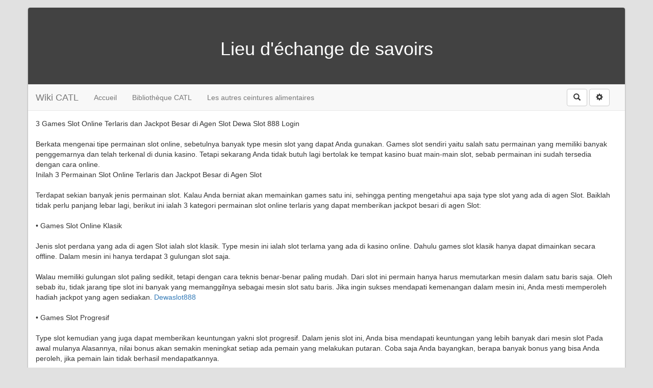

--- FILE ---
content_type: text/html; charset=UTF-8
request_url: http://wiki.catl.be/?Dewaslot888
body_size: 5363
content:
<!doctype html>
<!--[if lt IE 7]> <html class="no-js lt-ie9 lt-ie8 lt-ie7" lang="fr"> <![endif]-->
<!--[if IE 7]>    <html class="no-js lt-ie9 lt-ie8" lang="fr"> <![endif]-->
<!--[if IE 8]>    <html class="no-js lt-ie9" lang="fr"> <![endif]-->
<!--[if gt IE 8]><!--> <html class="no-js" lang="fr"> <!--<![endif]-->
<head>
  <!-- HTML Metas -->
  <meta charset="UTF-8">
  <link rel="canonical" href="http://wiki.catl.be/?Dewaslot888">

  <!-- opengraph -->
  <meta property="og:site_name" content="Wiki CATL" />
  <meta property="og:title" content="Wiki CATL" />
  <meta property="og:type" content="article" />
  <meta property="og:url" content="http://wiki.catl.be/?Dewaslot888" />

  <meta name="keywords" content="" />
  <meta name="description" content="Espace d&#039;&eacute;change de savoirs " />
  <meta name="viewport" content="width=device-width" />

  <!-- Title of the page -->
  <title>Wiki CATL : Dewaslot888</title>

  <!-- Favicons -->
  <link rel="shortcut icon" type="image/x-icon" href="themes/yeswiki/images/favicon.ico" />
  <link rel="apple-touch-icon" href="themes/yeswiki/images/apple-touch-icon.png" />
  <link rel="icon" type="image/png" href="themes/yeswiki/images/favicon.png" />

  
  <!-- CSS files -->
  <link rel="stylesheet" href="http://wiki.catl.be/tools/templates/presentation/styles/yeswiki-base.css" />
  <link rel="stylesheet" href="http://wiki.catl.be/tools/templates/presentation/styles/bootstrap.min.css" />
  <link rel="stylesheet" href="http://wiki.catl.be/tools/templates/themes/yeswiki/styles/gray.css" id="mainstyle" />
  <link rel="stylesheet" href="http://wiki.catl.be/tools/tags/presentation/styles/tags.css" />
  <link rel="stylesheet" href="http://wiki.catl.be/tools/bazar/presentation/styles/bazar.css" />
  <link rel="stylesheet" href="http://wiki.catl.be/tools/attach/presentation/styles/attach.css" />

  
  <!-- RSS links -->
  <link rel="alternate" type="application/rss+xml" title="Flux RSS des derni&egrave;res pages modifi&eacute;es" href="http://wiki.catl.be/?DerniersChangementsRSS/xml" />
  <link rel="alternate" type="application/rss+xml" title="Flux RSS des derniers commentaires" href="http://wiki.catl.be/?DerniersCommentairesRSS/xml" />
  <link rel="alternate" type="application/rss+xml" title="Flux RSS de toutes les fiches" href="http://wiki.catl.be/?Dewaslot888/rss">
  <link rel="alternate" type="application/rss+xml" title="CDCD - Bloc Notes Potages" href="http://wiki.catl.be/?Dewaslot888/rss&amp;id_typeannonce=4">
  <link rel="alternate" type="application/rss+xml" title="Demandes info cantine durable" href="http://wiki.catl.be/?Dewaslot888/rss&amp;id_typeannonce=5">
  <link rel="alternate" type="application/rss+xml" title="Participant-e-s à la formation" href="http://wiki.catl.be/?Dewaslot888/rss&amp;id_typeannonce=2">
  <link rel="alternate" type="application/rss+xml" title="Rencontre Porteurs de projets" href="http://wiki.catl.be/?Dewaslot888/rss&amp;id_typeannonce=3">

</head>

<body >
  <div id="yw-container" class="container yw-responsive">
    <header id="yw-header">
      <div class="include yw-headerpage">
<div class="background-image white text-center" style="background-color:transparent; height:150px; ">
<div class="container">

<h1>Lieu d'échange de savoirs</h1>
</div> <!-- /.container -->
</div> <!-- /.background-image --></div>

    </header><!-- /#yw-header -->

    <nav id="yw-topnav" class="navbar navbar-default fixable" role="navigation">
      <div class="container">
          <div class="navbar-header">
            <button type="button" class="navbar-toggle" data-toggle="collapse" data-target=".navbar-collapse">
              <span class="sr-only">Toggle navigation</span>
              <span class="icon-bar"></span>
              <span class="icon-bar"></span>
              <span class="icon-bar"></span>
            </button>
            <a class="navbar-brand" href="http://wiki.catl.be/?PagePrincipale"><div class="include">
Wiki CATL</div>
</a>
          </div> <!-- /.navbar-header -->
          <div class="navbar-collapse collapse">
            
<div class="include yw-topnav topnavpage">
<ul class="nav navbar-nav">
<li> <a href="http://wiki.catl.be/?PagePrincipale">Accueil</a></li>
<li> <a href="http://wiki.catl.be/?BibCATL">Biblioth&egrave;que CATL</a></li>
<li> <a href="http://wiki.catl.be/?BIbAutresCeintures">Les autres ceintures alimentaires</a></li>
</ul></div>



            <div class="include yw-topnav-fast-access pull-right">
<a href="#search" class="btn btn-default navbar-btn"><span class="glyphicon glyphicon-search"><span class="sr-only">Rechercher</span></span></a>
<div id="search">
	<button type="button" class="btn btn-default close-search">&times;</button>
	<form class="yeswiki-search-form navbar-search navbar-form form-search" method="get" action="http://wiki.catl.be/?RechercheTexte/show" role="search">
		<div class="form-group form-group-lg">
			<div class="input-group input-append">    
			    <input type="text" class="search-query form-control" placeholder="Rechercher..." value="" title="Rechercher dans YesWiki [alt-shift-C]" accesskey="C" tabindex="1" name="phrase">
			    <span class="input-group-btn">
			    	<button type="submit" class="btn btn-default btn-lg btn-search search-btn" title="Rechercher les pages comportant ce texte."><i class="glyphicon glyphicon-search icon-search"></i></button>
			    </span>
			</div>
		</div>
		<input type="hidden" value="RechercheTexte" name="wiki">
	</form><!-- /.yeswiki-search-form -->
</div>


<div class="btn-group"> <!-- start of buttondropdown -->
  <button type="button" class="btn  btn-default dropdown-toggle" data-toggle="dropdown" title="">
    <i class="icon-glyphicon glyphicon-cog glyphicon glyphicon-glyphicon glyphicon-cog"></i>
  </button>

<ul class="dropdown-menu dropdown-menu-right" role="menu">
<li>   <a href="#LoginModal" role="button" class="" data-toggle="modal">
    <i class="glyphicon glyphicon-user"></i> Se connecter  </a>
  <div class="modal fade" id="LoginModal" tabindex="-1" role="dialog" aria-labelledby="LoginModalLabel" aria-hidden="true">
    <div class="modal-dialog modal-sm">
      <div class="modal-content">
        <div class="modal-header">
          <button type="button" class="close" data-dismiss="modal" aria-hidden="true">&times;</button>
          <h3 id="LoginModalLabel">Se connecter</h3>
        </div>
        <div class="modal-body">
          <form action="http://wiki.catl.be/?Dewaslot888" method="post">
            <div class="form-group">
              <input type="text" name="name" class="form-control" value="" required placeholder="Email ou NomWiki">
            </div>
            <div class="form-group">
              <input type="password" class="form-control" name="password" required placeholder="Mot de passe">
            </div>
                    			<small><a href="http://wiki.catl.be/?MotDePassePerdu">Mot de passe perdu ?</a></small>
        		            <div class="checkbox">
  						<label for="remember-modal">
  							<input type="checkbox" id="remember-modal" name="remember" value="1" /> Se souvenir de moi  						</label>
  					</div>
            <input type="submit" name="login" class="btn btn-block btn-default btn-primary" value="Se connecter">
            <input type="hidden" name="action" value="login" />
            <input type="hidden" name="incomingurl" value="http://wiki.catl.be/?Dewaslot888" />
            <input type="hidden" name="remember" value="0" />
          </form>
          <hr>
          <a class="btn btn-block btn-default" href="http://wiki.catl.be/?ParametresUtilisateur">S'inscrire</a>
        </div>
      </div>
    </div><!-- /.modal-dialog -->
</div> <!-- /#LoginModal-->
</li>
<li class="divider"></li>
<li> <a href="http://wiki.catl.be/?VotreConnexion" class=" " title="Votre connexion"><i class="glyphicon glyphicon-question-sign"></i> Votre connexion</a>
</li>
<li class="divider"></li>
<li> <a href="http://wiki.catl.be/?AidE" class=" " title="Aide"><i class="glyphicon glyphicon-question-sign"></i> Aide</a>
</li>
<li class="divider"></li>
<li> <a href="http://wiki.catl.be/?GererSite" class=" " title="Gestion du site"><i class="glyphicon glyphicon-wrench"></i> Gestion du site</a>
</li>
<li> <a href="http://wiki.catl.be/?TableauDeBord" class=" " title="Tableau de bord"><i class="glyphicon glyphicon-dashboard"></i> Tableau de bord</a>
</li>
<li> <a href="http://wiki.catl.be/?BazaR" class=" " title="Base de donn&eacute;es"><i class="glyphicon glyphicon-briefcase"></i> Base de donn&eacute;es</a>
</li>
</ul>


</div> <!-- end of buttondropdown --></div>

          </div> <!-- /.navbar-collapse -->
        </div> <!-- /.container -->
    </nav><!-- /#yw-topnav -->

    <div id="yw-main" role="main" ondblclick="document.location='http://wiki.catl.be/?Dewaslot888/edit';" >
      <div class="page" >
3 Games Slot Online Terlaris dan Jackpot Besar di Agen Slot Dewa Slot 888 Login<br />
<br />
Berkata mengenai tipe permainan slot online, sebetulnya banyak type mesin slot yang dapat Anda gunakan. Games slot sendiri yaitu salah satu permainan yang memiliki banyak penggemarnya dan telah terkenal di dunia kasino. Tetapi sekarang Anda tidak butuh lagi bertolak ke tempat kasino buat main-main slot, sebab permainan ini sudah tersedia dengan cara online.<br />
Inilah 3 Permainan Slot Online Terlaris dan Jackpot Besar di Agen Slot<br />
<br />
Terdapat sekian banyak jenis permainan slot. Kalau Anda berniat akan memainkan games satu ini, sehingga penting mengetahui apa saja type slot yang ada di agen Slot. Baiklah tidak perlu panjang lebar lagi, berikut ini ialah 3 kategori permainan slot online terlaris yang dapat memberikan jackpot besari di agen Slot:<br />
<br />
• Games Slot Online Klasik<br />
<br />
Jenis slot perdana yang ada di agen Slot ialah slot klasik. Type mesin ini ialah slot terlama yang ada di kasino online. Dahulu games slot klasik hanya dapat dimainkan secara offline. Dalam mesin ini hanya terdapat 3 gulungan slot saja.<br />
<br />
Walau memiliki gulungan slot paling sedikit, tetapi dengan cara teknis benar-benar paling mudah. Dari slot ini permain hanya harus memutarkan mesin dalam satu baris saja. Oleh sebab itu, tidak jarang tipe slot ini banyak yang memanggilnya sebagai mesin slot satu baris. Jika ingin sukses mendapati kemenangan dalam mesin ini, Anda mesti memperoleh hadiah jackpot yang agen sediakan. <a href="https://dewaslot888.asia/">Dewaslot888</a>
 <br />
<br />
• Games Slot Progresif<br />
<br />
Type slot kemudian yang juga dapat memberikan keuntungan yakni slot progresif. Dalam jenis slot ini, Anda bisa mendapati keuntungan yang lebih banyak dari mesin slot Pada awal mulanya Alasannya, nilai bonus akan semakin meningkat setiap ada pemain yang melakukan putaran. Coba saja Anda bayangkan, berapa banyak bonus yang bisa Anda peroleh, jika pemain lain tidak berhasil mendapatkannya.<br />
<br />
Bila Anda pandai memanfaatkan situasi tersebut, sudah pasti Anda bisa mendapati kemenangan dan meraup untung dengan nilai yang banyak. Oleh sebab itu, jenis permainan ini benar-benar sediakan untung yang lebih banyak dari pada jenis slot yang lain. Jadi, tidak heran kan apabila banyak pemain yang tergiur memainkan permainan slot satu ini.<br />
<br />
• Permainan Slot Payline<br />
<br />
Type slot ini dapat kita katakan memiliki perbedaan yang sangat jauh dengan jenis progresif dan juga klasik. Pasalnya, games slot payline mempunyai 5 buah slot foto yang jumlah sketsanya juga jauh lebih banyak.<br />
Apabila Anda ingin mendapati kesempatan kemenangan yang lebih besar dari mesin ini, Anda mesti mengeluarkan modal yang lebih besar utk membeli sekian banyak baris di mesin slot.<br />
Beberapa Ketentuan Main Slot Online di Agen Slot<br />
<br />
Seperti yang telah kami ketahui, buat memenangkan games slot online benar-benar terdapat sekian banyak ketentuan atau syarat supaya Anda dapat bermain slot lebih mudah. Games slot ini senditi ialah permainan yang cukup sederhana utk Anda mainkan. Tapi jikalau Anda main asal-asalan, maka tetap saja akan sulit untuk mendapatkan kemenangan tersebut.<br />
Hal pertama yang harus Anda tonton dikala akan bermain slot di agen terpercaya adalah persiapkan dahulu aset yang akan Anda gunakan dalam main-main slot. Pengaturan modal ini sangat penting, biar Anda terhindar dari kerugian nantinya. Dengan adanya pengaturan aset ini, Anda juga dapat lebih mengkontrol permainan slot yang akan Anda mainkan nantinya.<br />
<br />
Itulah 3 games slot online terlaris dan jackpot besar di agen Slot. Dari ke tiga kategori slot yang kami jelaskan, kira-kira Anda tertarik memainkan slot mana? Semoga berhasil.<hr class="hr_clear" />

</div>


		
		
      <div class="footer">
	<a title="&Eacute;diter la page Dewaslot888" href="http://wiki.catl.be/?Dewaslot888/edit" class="link-edit">
		<i class="glyphicon glyphicon-pencil icon-pencil"></i>&nbsp;&Eacute;diter la page	</a>
	<a title="Les derni&egrave;res modifications de la page Dewaslot888" href="http://wiki.catl.be/?Dewaslot888/revisions" class="link-revisions modalbox">
		<i class="glyphicon glyphicon-calendar icon-calendar"></i>&nbsp;Modifi&eacute;e le : 13.01.2023 &agrave; 10:39:18	</a>
	<a title="Les URLs faisant r&eacute;f&eacute;rence &agrave; la page Dewaslot888" href="http://wiki.catl.be/?Dewaslot888/referrers" class="link-referrers modalbox">
		<i class="glyphicon glyphicon-info-sign icon-info-sign"></i>&nbsp;R&eacute;f&eacute;rences	</a>
	<span class="dropdown dropup">
		<a title="Lancer cette page en mode diaporama." href="http://wiki.catl.be/?Dewaslot888/diaporama" class="link-diaporama dropdown-toggle" data-toggle="dropdown">
			<i class="glyphicon glyphicon-film icon-film"></i>&nbsp;Diaporama <span class="caret"></span>
		</a>
		<ul class="dropdown-menu">
      <li><a href="http://wiki.catl.be/?Dewaslot888/slide_show">Diaporama classique</a></li>
			<li><a href="http://wiki.catl.be/?Dewaslot888/diaporama">Diaporama dynamique</a></li>
		</ul>
	</span>
	<a title="Partager la page Dewaslot888" href="http://wiki.catl.be/?Dewaslot888/share" class="link-share modalbox">
		<i class="glyphicon glyphicon-share icon-share"></i>&nbsp;Partager	</a>
</div>
 <!-- /.footer -->

    </div><!-- /#yw-main -->

    <footer id="yw-footer">
      <div class="container">
        <div class="include footerpage">
<!-- start of section -->
    <section class="background-image text-center" style="background:transparent; height:60px; ">
<div class="container">

Galope sous <a href="https://www.yeswiki.net">YesWiki</a>
<br />

</div>
</section> <!-- end of section --></div>

      </div> <!-- /.container -->
    </footer><!-- /#yw-footer -->
  </div> <!-- /#yw-container -->

  
  <!-- javascripts -->
  <script src="http://wiki.catl.be/tools/templates/libs/vendor/jquery-3.3.1.min.js"></script>
  <script defer src="http://wiki.catl.be/tools/tags/libs/tag.js"></script>
  <script>
var aceditorlang = {"ACEDITOR_SAVE":"Sauver","ACEDITOR_FORMAT":"Format","ACEDITOR_TITLE1":"Titre 1","ACEDITOR_TITLE2":"Titre 2","ACEDITOR_TITLE3":"Titre 3","ACEDITOR_TITLE4":"Titre 4","ACEDITOR_TITLE5":"Titre 5","ACEDITOR_BIGGER_TEXT":"Texte agrandi","ACEDITOR_HIGHLIGHT_TEXT":"Texte mis en valeur","ACEDITOR_SOURCE_CODE":"Code source","ACEDITOR_BOLD_TEXT":"Passe le texte s&eacute;lectionn&eacute; en gras  ( Ctrl-b )","ACEDITOR_ITALIC_TEXT":"Passe le texte s&eacute;lectionn&eacute; en italique ( Ctrl-i )","ACEDITOR_UNDERLINE_TEXT":"Souligne le texte s&eacute;lectionn&eacute; ( Ctrl-u )","ACEDITOR_STRIKE_TEXT":"Barre le texte s&eacute;lectionn&eacute; ( Ctrl-y )","ACEDITOR_LINE":"Ins&egrave;re une ligne horizontale","ACEDITOR_LINK":"Lien","ACEDITOR_LINK_PROMPT":"Entrez l'adresse URL","ACEDITOR_LINK_TITLE":"Ajoute un lien au texte s&eacute;lectionn&eacute;","ACEDITOR_HELP":"Aide m\u00e9moire"}</script>
  <script defer src="http://wiki.catl.be/tools/aceditor/libs/ACeditor.js"></script>
  <script defer src="http://wiki.catl.be/tools/templates/libs/vendor/bootstrap.min.js"></script>
  <script defer src="http://wiki.catl.be/tools/templates/libs/vendor/bootstrap3-typeahead.min.js"></script>
  <script defer src="http://wiki.catl.be/tools/templates/libs/yeswiki-base.js"></script>
  <style>

#search {
    position: fixed;
    top: 0;
    left: 0;
    width: 0;
    height: 0;
    background-color: rgba(0, 0, 0, 0.7);
    
    -webkit-transition: all 0.3s ease-in-out;
	-moz-transition: all 0.3s ease-in-out;
	-o-transition: all 0.3s ease-in-out;
	-ms-transition: all 0.3s ease-in-out;
	transition: all 0.3s ease-in-out;

    -webkit-transform: translate(0px, -100%) scale(0, 0);
	-moz-transform: translate(0px, -100%) scale(0, 0);
	-o-transform: translate(0px, -100%) scale(0, 0);
	-ms-transform: translate(0px, -100%) scale(0, 0);
	transform: translate(0px, -100%) scale(0, 0);
    
    opacity: 0;
    overflow:hidden;
}
#search.open {
    -webkit-transform: translate(0px, 0px) scale(1, 1);
    -moz-transform: translate(0px, 0px) scale(1, 1);
	-o-transform: translate(0px, 0px) scale(1, 1);
	-ms-transform: translate(0px, 0px) scale(1, 1);
	transform: translate(0px, 0px) scale(1, 1); 
    opacity: 1;
    z-index: 10000;
    width: 100%;
    height: 100%;
}

#search .yeswiki-search-form {
    position: relative;
    top: 50%;
    width: 100%;
    color: rgb(255, 255, 255);
    background: rgba(0, 0, 0, 0);
    font-size: 30px;
    font-weight: 300;
    text-align: center;
    border: 0px;
    margin: 0px auto;
    margin-top: -51px;
    padding-left: 30px;
    padding-right: 30px;
    outline: none;
}
#search .btn-search, #search .search-query {
	font-size: 30px;
    height:auto !important;
    line-height: 1em;
}
#search .close-search {
    position: fixed;
    top: 15px;
    right: 15px;
	opacity: 1;
	padding: 0 15px;
	font-size: 30px;
	font-weight: bold;
}</style>

</body>
</html>
